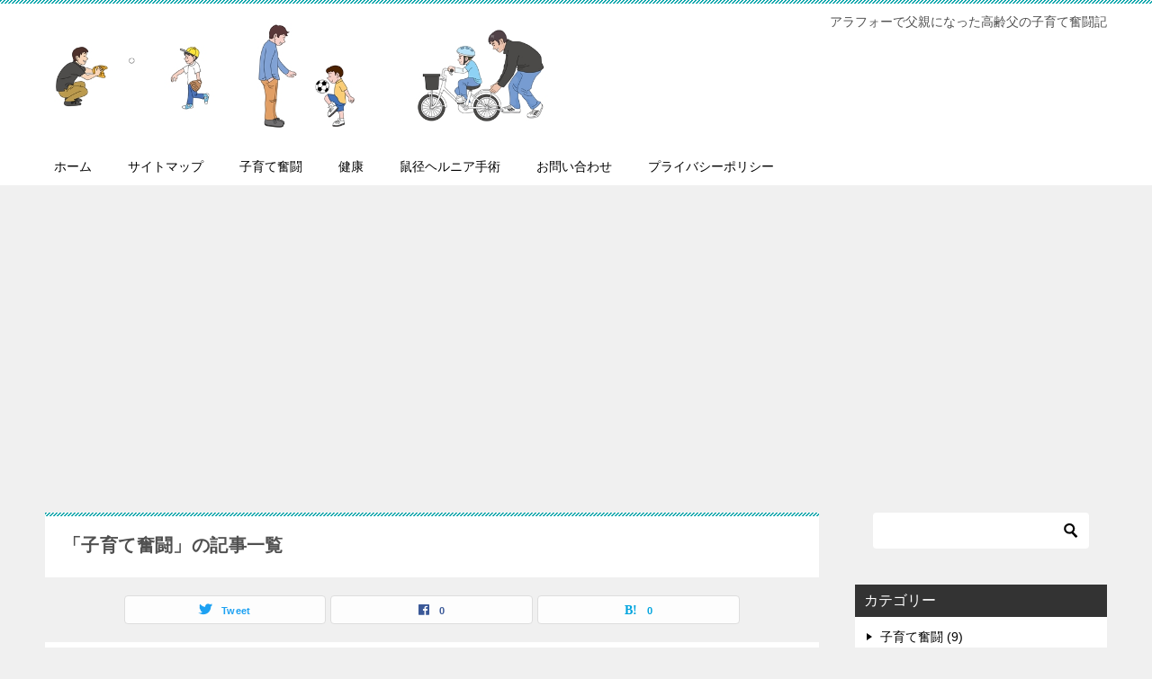

--- FILE ---
content_type: text/html; charset=UTF-8
request_url: https://www.cambridgechic.com/category/raising-children/
body_size: 12569
content:
<!doctype html>
<html lang="ja" class="col2">
<head>
	<meta charset="UTF-8">
	<meta name="viewport" content="width=device-width, initial-scale=1">
	<link rel="profile" href="http://gmpg.org/xfn/11">

	<title>「子育て奮闘」の記事一覧 ｜ 高齢父の子供は幸せになれるだろうか</title>
<meta name='robots' content='max-image-preview:large' />
	<style>img:is([sizes="auto" i], [sizes^="auto," i]) { contain-intrinsic-size: 3000px 1500px }</style>
		<script>
		var shf = 1;
		var lso = 1;
		var ajaxurl = 'https://www.cambridgechic.com/wp-admin/admin-ajax.php';
		var sns_cnt = true;
			</script>
	<link rel="alternate" type="application/rss+xml" title="高齢父の子供は幸せになれるだろうか &raquo; フィード" href="https://www.cambridgechic.com/feed/" />
<link rel="alternate" type="application/rss+xml" title="高齢父の子供は幸せになれるだろうか &raquo; コメントフィード" href="https://www.cambridgechic.com/comments/feed/" />
<link rel="alternate" type="application/rss+xml" title="高齢父の子供は幸せになれるだろうか &raquo; 子育て奮闘 カテゴリーのフィード" href="https://www.cambridgechic.com/category/raising-children/feed/" />
<script type="text/javascript">
/* <![CDATA[ */
window._wpemojiSettings = {"baseUrl":"https:\/\/s.w.org\/images\/core\/emoji\/15.0.3\/72x72\/","ext":".png","svgUrl":"https:\/\/s.w.org\/images\/core\/emoji\/15.0.3\/svg\/","svgExt":".svg","source":{"concatemoji":"https:\/\/www.cambridgechic.com\/wp-includes\/js\/wp-emoji-release.min.js?ver=6.7.4"}};
/*! This file is auto-generated */
!function(i,n){var o,s,e;function c(e){try{var t={supportTests:e,timestamp:(new Date).valueOf()};sessionStorage.setItem(o,JSON.stringify(t))}catch(e){}}function p(e,t,n){e.clearRect(0,0,e.canvas.width,e.canvas.height),e.fillText(t,0,0);var t=new Uint32Array(e.getImageData(0,0,e.canvas.width,e.canvas.height).data),r=(e.clearRect(0,0,e.canvas.width,e.canvas.height),e.fillText(n,0,0),new Uint32Array(e.getImageData(0,0,e.canvas.width,e.canvas.height).data));return t.every(function(e,t){return e===r[t]})}function u(e,t,n){switch(t){case"flag":return n(e,"\ud83c\udff3\ufe0f\u200d\u26a7\ufe0f","\ud83c\udff3\ufe0f\u200b\u26a7\ufe0f")?!1:!n(e,"\ud83c\uddfa\ud83c\uddf3","\ud83c\uddfa\u200b\ud83c\uddf3")&&!n(e,"\ud83c\udff4\udb40\udc67\udb40\udc62\udb40\udc65\udb40\udc6e\udb40\udc67\udb40\udc7f","\ud83c\udff4\u200b\udb40\udc67\u200b\udb40\udc62\u200b\udb40\udc65\u200b\udb40\udc6e\u200b\udb40\udc67\u200b\udb40\udc7f");case"emoji":return!n(e,"\ud83d\udc26\u200d\u2b1b","\ud83d\udc26\u200b\u2b1b")}return!1}function f(e,t,n){var r="undefined"!=typeof WorkerGlobalScope&&self instanceof WorkerGlobalScope?new OffscreenCanvas(300,150):i.createElement("canvas"),a=r.getContext("2d",{willReadFrequently:!0}),o=(a.textBaseline="top",a.font="600 32px Arial",{});return e.forEach(function(e){o[e]=t(a,e,n)}),o}function t(e){var t=i.createElement("script");t.src=e,t.defer=!0,i.head.appendChild(t)}"undefined"!=typeof Promise&&(o="wpEmojiSettingsSupports",s=["flag","emoji"],n.supports={everything:!0,everythingExceptFlag:!0},e=new Promise(function(e){i.addEventListener("DOMContentLoaded",e,{once:!0})}),new Promise(function(t){var n=function(){try{var e=JSON.parse(sessionStorage.getItem(o));if("object"==typeof e&&"number"==typeof e.timestamp&&(new Date).valueOf()<e.timestamp+604800&&"object"==typeof e.supportTests)return e.supportTests}catch(e){}return null}();if(!n){if("undefined"!=typeof Worker&&"undefined"!=typeof OffscreenCanvas&&"undefined"!=typeof URL&&URL.createObjectURL&&"undefined"!=typeof Blob)try{var e="postMessage("+f.toString()+"("+[JSON.stringify(s),u.toString(),p.toString()].join(",")+"));",r=new Blob([e],{type:"text/javascript"}),a=new Worker(URL.createObjectURL(r),{name:"wpTestEmojiSupports"});return void(a.onmessage=function(e){c(n=e.data),a.terminate(),t(n)})}catch(e){}c(n=f(s,u,p))}t(n)}).then(function(e){for(var t in e)n.supports[t]=e[t],n.supports.everything=n.supports.everything&&n.supports[t],"flag"!==t&&(n.supports.everythingExceptFlag=n.supports.everythingExceptFlag&&n.supports[t]);n.supports.everythingExceptFlag=n.supports.everythingExceptFlag&&!n.supports.flag,n.DOMReady=!1,n.readyCallback=function(){n.DOMReady=!0}}).then(function(){return e}).then(function(){var e;n.supports.everything||(n.readyCallback(),(e=n.source||{}).concatemoji?t(e.concatemoji):e.wpemoji&&e.twemoji&&(t(e.twemoji),t(e.wpemoji)))}))}((window,document),window._wpemojiSettings);
/* ]]> */
</script>
<style id='wp-emoji-styles-inline-css' type='text/css'>

	img.wp-smiley, img.emoji {
		display: inline !important;
		border: none !important;
		box-shadow: none !important;
		height: 1em !important;
		width: 1em !important;
		margin: 0 0.07em !important;
		vertical-align: -0.1em !important;
		background: none !important;
		padding: 0 !important;
	}
</style>
<link rel='stylesheet' id='wp-block-library-css' href='https://www.cambridgechic.com/wp-includes/css/dist/block-library/style.min.css?ver=6.7.4' type='text/css' media='all' />
<style id='classic-theme-styles-inline-css' type='text/css'>
/*! This file is auto-generated */
.wp-block-button__link{color:#fff;background-color:#32373c;border-radius:9999px;box-shadow:none;text-decoration:none;padding:calc(.667em + 2px) calc(1.333em + 2px);font-size:1.125em}.wp-block-file__button{background:#32373c;color:#fff;text-decoration:none}
</style>
<style id='global-styles-inline-css' type='text/css'>
:root{--wp--preset--aspect-ratio--square: 1;--wp--preset--aspect-ratio--4-3: 4/3;--wp--preset--aspect-ratio--3-4: 3/4;--wp--preset--aspect-ratio--3-2: 3/2;--wp--preset--aspect-ratio--2-3: 2/3;--wp--preset--aspect-ratio--16-9: 16/9;--wp--preset--aspect-ratio--9-16: 9/16;--wp--preset--color--black: #000000;--wp--preset--color--cyan-bluish-gray: #abb8c3;--wp--preset--color--white: #ffffff;--wp--preset--color--pale-pink: #f78da7;--wp--preset--color--vivid-red: #cf2e2e;--wp--preset--color--luminous-vivid-orange: #ff6900;--wp--preset--color--luminous-vivid-amber: #fcb900;--wp--preset--color--light-green-cyan: #7bdcb5;--wp--preset--color--vivid-green-cyan: #00d084;--wp--preset--color--pale-cyan-blue: #8ed1fc;--wp--preset--color--vivid-cyan-blue: #0693e3;--wp--preset--color--vivid-purple: #9b51e0;--wp--preset--gradient--vivid-cyan-blue-to-vivid-purple: linear-gradient(135deg,rgba(6,147,227,1) 0%,rgb(155,81,224) 100%);--wp--preset--gradient--light-green-cyan-to-vivid-green-cyan: linear-gradient(135deg,rgb(122,220,180) 0%,rgb(0,208,130) 100%);--wp--preset--gradient--luminous-vivid-amber-to-luminous-vivid-orange: linear-gradient(135deg,rgba(252,185,0,1) 0%,rgba(255,105,0,1) 100%);--wp--preset--gradient--luminous-vivid-orange-to-vivid-red: linear-gradient(135deg,rgba(255,105,0,1) 0%,rgb(207,46,46) 100%);--wp--preset--gradient--very-light-gray-to-cyan-bluish-gray: linear-gradient(135deg,rgb(238,238,238) 0%,rgb(169,184,195) 100%);--wp--preset--gradient--cool-to-warm-spectrum: linear-gradient(135deg,rgb(74,234,220) 0%,rgb(151,120,209) 20%,rgb(207,42,186) 40%,rgb(238,44,130) 60%,rgb(251,105,98) 80%,rgb(254,248,76) 100%);--wp--preset--gradient--blush-light-purple: linear-gradient(135deg,rgb(255,206,236) 0%,rgb(152,150,240) 100%);--wp--preset--gradient--blush-bordeaux: linear-gradient(135deg,rgb(254,205,165) 0%,rgb(254,45,45) 50%,rgb(107,0,62) 100%);--wp--preset--gradient--luminous-dusk: linear-gradient(135deg,rgb(255,203,112) 0%,rgb(199,81,192) 50%,rgb(65,88,208) 100%);--wp--preset--gradient--pale-ocean: linear-gradient(135deg,rgb(255,245,203) 0%,rgb(182,227,212) 50%,rgb(51,167,181) 100%);--wp--preset--gradient--electric-grass: linear-gradient(135deg,rgb(202,248,128) 0%,rgb(113,206,126) 100%);--wp--preset--gradient--midnight: linear-gradient(135deg,rgb(2,3,129) 0%,rgb(40,116,252) 100%);--wp--preset--font-size--small: 13px;--wp--preset--font-size--medium: 20px;--wp--preset--font-size--large: 36px;--wp--preset--font-size--x-large: 42px;--wp--preset--spacing--20: 0.44rem;--wp--preset--spacing--30: 0.67rem;--wp--preset--spacing--40: 1rem;--wp--preset--spacing--50: 1.5rem;--wp--preset--spacing--60: 2.25rem;--wp--preset--spacing--70: 3.38rem;--wp--preset--spacing--80: 5.06rem;--wp--preset--shadow--natural: 6px 6px 9px rgba(0, 0, 0, 0.2);--wp--preset--shadow--deep: 12px 12px 50px rgba(0, 0, 0, 0.4);--wp--preset--shadow--sharp: 6px 6px 0px rgba(0, 0, 0, 0.2);--wp--preset--shadow--outlined: 6px 6px 0px -3px rgba(255, 255, 255, 1), 6px 6px rgba(0, 0, 0, 1);--wp--preset--shadow--crisp: 6px 6px 0px rgba(0, 0, 0, 1);}:where(.is-layout-flex){gap: 0.5em;}:where(.is-layout-grid){gap: 0.5em;}body .is-layout-flex{display: flex;}.is-layout-flex{flex-wrap: wrap;align-items: center;}.is-layout-flex > :is(*, div){margin: 0;}body .is-layout-grid{display: grid;}.is-layout-grid > :is(*, div){margin: 0;}:where(.wp-block-columns.is-layout-flex){gap: 2em;}:where(.wp-block-columns.is-layout-grid){gap: 2em;}:where(.wp-block-post-template.is-layout-flex){gap: 1.25em;}:where(.wp-block-post-template.is-layout-grid){gap: 1.25em;}.has-black-color{color: var(--wp--preset--color--black) !important;}.has-cyan-bluish-gray-color{color: var(--wp--preset--color--cyan-bluish-gray) !important;}.has-white-color{color: var(--wp--preset--color--white) !important;}.has-pale-pink-color{color: var(--wp--preset--color--pale-pink) !important;}.has-vivid-red-color{color: var(--wp--preset--color--vivid-red) !important;}.has-luminous-vivid-orange-color{color: var(--wp--preset--color--luminous-vivid-orange) !important;}.has-luminous-vivid-amber-color{color: var(--wp--preset--color--luminous-vivid-amber) !important;}.has-light-green-cyan-color{color: var(--wp--preset--color--light-green-cyan) !important;}.has-vivid-green-cyan-color{color: var(--wp--preset--color--vivid-green-cyan) !important;}.has-pale-cyan-blue-color{color: var(--wp--preset--color--pale-cyan-blue) !important;}.has-vivid-cyan-blue-color{color: var(--wp--preset--color--vivid-cyan-blue) !important;}.has-vivid-purple-color{color: var(--wp--preset--color--vivid-purple) !important;}.has-black-background-color{background-color: var(--wp--preset--color--black) !important;}.has-cyan-bluish-gray-background-color{background-color: var(--wp--preset--color--cyan-bluish-gray) !important;}.has-white-background-color{background-color: var(--wp--preset--color--white) !important;}.has-pale-pink-background-color{background-color: var(--wp--preset--color--pale-pink) !important;}.has-vivid-red-background-color{background-color: var(--wp--preset--color--vivid-red) !important;}.has-luminous-vivid-orange-background-color{background-color: var(--wp--preset--color--luminous-vivid-orange) !important;}.has-luminous-vivid-amber-background-color{background-color: var(--wp--preset--color--luminous-vivid-amber) !important;}.has-light-green-cyan-background-color{background-color: var(--wp--preset--color--light-green-cyan) !important;}.has-vivid-green-cyan-background-color{background-color: var(--wp--preset--color--vivid-green-cyan) !important;}.has-pale-cyan-blue-background-color{background-color: var(--wp--preset--color--pale-cyan-blue) !important;}.has-vivid-cyan-blue-background-color{background-color: var(--wp--preset--color--vivid-cyan-blue) !important;}.has-vivid-purple-background-color{background-color: var(--wp--preset--color--vivid-purple) !important;}.has-black-border-color{border-color: var(--wp--preset--color--black) !important;}.has-cyan-bluish-gray-border-color{border-color: var(--wp--preset--color--cyan-bluish-gray) !important;}.has-white-border-color{border-color: var(--wp--preset--color--white) !important;}.has-pale-pink-border-color{border-color: var(--wp--preset--color--pale-pink) !important;}.has-vivid-red-border-color{border-color: var(--wp--preset--color--vivid-red) !important;}.has-luminous-vivid-orange-border-color{border-color: var(--wp--preset--color--luminous-vivid-orange) !important;}.has-luminous-vivid-amber-border-color{border-color: var(--wp--preset--color--luminous-vivid-amber) !important;}.has-light-green-cyan-border-color{border-color: var(--wp--preset--color--light-green-cyan) !important;}.has-vivid-green-cyan-border-color{border-color: var(--wp--preset--color--vivid-green-cyan) !important;}.has-pale-cyan-blue-border-color{border-color: var(--wp--preset--color--pale-cyan-blue) !important;}.has-vivid-cyan-blue-border-color{border-color: var(--wp--preset--color--vivid-cyan-blue) !important;}.has-vivid-purple-border-color{border-color: var(--wp--preset--color--vivid-purple) !important;}.has-vivid-cyan-blue-to-vivid-purple-gradient-background{background: var(--wp--preset--gradient--vivid-cyan-blue-to-vivid-purple) !important;}.has-light-green-cyan-to-vivid-green-cyan-gradient-background{background: var(--wp--preset--gradient--light-green-cyan-to-vivid-green-cyan) !important;}.has-luminous-vivid-amber-to-luminous-vivid-orange-gradient-background{background: var(--wp--preset--gradient--luminous-vivid-amber-to-luminous-vivid-orange) !important;}.has-luminous-vivid-orange-to-vivid-red-gradient-background{background: var(--wp--preset--gradient--luminous-vivid-orange-to-vivid-red) !important;}.has-very-light-gray-to-cyan-bluish-gray-gradient-background{background: var(--wp--preset--gradient--very-light-gray-to-cyan-bluish-gray) !important;}.has-cool-to-warm-spectrum-gradient-background{background: var(--wp--preset--gradient--cool-to-warm-spectrum) !important;}.has-blush-light-purple-gradient-background{background: var(--wp--preset--gradient--blush-light-purple) !important;}.has-blush-bordeaux-gradient-background{background: var(--wp--preset--gradient--blush-bordeaux) !important;}.has-luminous-dusk-gradient-background{background: var(--wp--preset--gradient--luminous-dusk) !important;}.has-pale-ocean-gradient-background{background: var(--wp--preset--gradient--pale-ocean) !important;}.has-electric-grass-gradient-background{background: var(--wp--preset--gradient--electric-grass) !important;}.has-midnight-gradient-background{background: var(--wp--preset--gradient--midnight) !important;}.has-small-font-size{font-size: var(--wp--preset--font-size--small) !important;}.has-medium-font-size{font-size: var(--wp--preset--font-size--medium) !important;}.has-large-font-size{font-size: var(--wp--preset--font-size--large) !important;}.has-x-large-font-size{font-size: var(--wp--preset--font-size--x-large) !important;}
:where(.wp-block-post-template.is-layout-flex){gap: 1.25em;}:where(.wp-block-post-template.is-layout-grid){gap: 1.25em;}
:where(.wp-block-columns.is-layout-flex){gap: 2em;}:where(.wp-block-columns.is-layout-grid){gap: 2em;}
:root :where(.wp-block-pullquote){font-size: 1.5em;line-height: 1.6;}
</style>
<link rel='stylesheet' id='contact-form-7-css' href='https://www.cambridgechic.com/wp-content/plugins/contact-form-7/includes/css/styles.css?ver=6.0.3' type='text/css' media='all' />
<link rel='stylesheet' id='keni_character_css-css' href='https://www.cambridgechic.com/wp-content/plugins/keni-character-plugin/css/keni_character.css?ver=6.7.4' type='text/css' media='all' />
<link rel='stylesheet' id='toc-screen-css' href='https://www.cambridgechic.com/wp-content/plugins/table-of-contents-plus/screen.min.css?ver=2411.1' type='text/css' media='all' />
<link rel='stylesheet' id='keni-style-css' href='https://www.cambridgechic.com/wp-content/themes/keni8-child/style.css?ver=6.7.4' type='text/css' media='all' />
<link rel='stylesheet' id='keni_base-css' href='https://www.cambridgechic.com/wp-content/themes/keni80_wp_standard_all_202305301333/base.css?ver=6.7.4' type='text/css' media='all' />
<link rel='stylesheet' id='keni-advanced-css' href='https://www.cambridgechic.com/wp-content/themes/keni80_wp_standard_all_202305301333/advanced.css?ver=6.7.4' type='text/css' media='all' />
<link rel='stylesheet' id='my-keni_base-css' href='https://www.cambridgechic.com/wp-content/themes/keni8-child/base.css?ver=6.7.4' type='text/css' media='all' />
<link rel='stylesheet' id='my-keni-advanced-css' href='https://www.cambridgechic.com/wp-content/themes/keni8-child/advanced.css?ver=6.7.4' type='text/css' media='all' />
<link rel='stylesheet' id='keni_base_default-css' href='https://www.cambridgechic.com/wp-content/themes/keni80_wp_standard_all_202305301333/default-style.css?ver=6.7.4' type='text/css' media='all' />
<style id='akismet-widget-style-inline-css' type='text/css'>

			.a-stats {
				--akismet-color-mid-green: #357b49;
				--akismet-color-white: #fff;
				--akismet-color-light-grey: #f6f7f7;

				max-width: 350px;
				width: auto;
			}

			.a-stats * {
				all: unset;
				box-sizing: border-box;
			}

			.a-stats strong {
				font-weight: 600;
			}

			.a-stats a.a-stats__link,
			.a-stats a.a-stats__link:visited,
			.a-stats a.a-stats__link:active {
				background: var(--akismet-color-mid-green);
				border: none;
				box-shadow: none;
				border-radius: 8px;
				color: var(--akismet-color-white);
				cursor: pointer;
				display: block;
				font-family: -apple-system, BlinkMacSystemFont, 'Segoe UI', 'Roboto', 'Oxygen-Sans', 'Ubuntu', 'Cantarell', 'Helvetica Neue', sans-serif;
				font-weight: 500;
				padding: 12px;
				text-align: center;
				text-decoration: none;
				transition: all 0.2s ease;
			}

			/* Extra specificity to deal with TwentyTwentyOne focus style */
			.widget .a-stats a.a-stats__link:focus {
				background: var(--akismet-color-mid-green);
				color: var(--akismet-color-white);
				text-decoration: none;
			}

			.a-stats a.a-stats__link:hover {
				filter: brightness(110%);
				box-shadow: 0 4px 12px rgba(0, 0, 0, 0.06), 0 0 2px rgba(0, 0, 0, 0.16);
			}

			.a-stats .count {
				color: var(--akismet-color-white);
				display: block;
				font-size: 1.5em;
				line-height: 1.4;
				padding: 0 13px;
				white-space: nowrap;
			}
		
</style>
<link rel="canonical" href="https://www.cambridgechic.com/category/raising-children/" />
<link rel="https://api.w.org/" href="https://www.cambridgechic.com/wp-json/" /><link rel="alternate" title="JSON" type="application/json" href="https://www.cambridgechic.com/wp-json/wp/v2/categories/20" /><link rel="EditURI" type="application/rsd+xml" title="RSD" href="https://www.cambridgechic.com/xmlrpc.php?rsd" />
<meta name="description" content="高齢父の子供は幸せになれるだろうかの「子育て奮闘」の記事一覧です。アラフォーで父親になった高齢父の子育て奮闘記">
		<!--OGP-->
		<meta property="og:type" content="article" />
<meta property="og:url" content="https://www.cambridgechic.com/category/raising-children/" />
		<meta property="og:title" content="「子育て奮闘」の記事一覧"/>
		<meta property="og:description" content="高齢父の子供は幸せになれるだろうかの「子育て奮闘」の記事一覧です。アラフォーで父親になった高齢父の子育て奮闘記">
		<meta property="og:site_name" content="高齢父の子供は幸せになれるだろうか">
		<meta property="og:image" content="">
				<meta property="og:locale" content="ja_JP">
						<meta property="fb:app_id" content="372677603333217">
						<!--OGP-->
					<!-- Twitter Cards -->
								<meta name="twitter:card" content="summary"/>
					<meta name="twitter:site" content="@FGltxhDOce9sUF8"/>
					<meta name="twitter:title" content="「子育て奮闘」の記事一覧"/>
					<meta name="twitter:description" content="高齢父の子供は幸せになれるだろうかの「子育て奮闘」の記事一覧です。アラフォーで父親になった高齢父の子育て奮闘記"/>
			<!--/Twitter Cards-->
			<noscript><style>.lazyload[data-src]{display:none !important;}</style></noscript><style>.lazyload{background-image:none !important;}.lazyload:before{background-image:none !important;}</style><link rel="next" href="https://www.cambridgechic.com/category/raising-children/page/2/" />
<link rel="icon" href="https://www.cambridgechic.com/wp-content/uploads/2021/04/5f22a31d25ef5e8d7d7b7367fd60aed9-150x150.jpg" sizes="32x32" />
<link rel="icon" href="https://www.cambridgechic.com/wp-content/uploads/2021/04/5f22a31d25ef5e8d7d7b7367fd60aed9.jpg" sizes="192x192" />
<link rel="apple-touch-icon" href="https://www.cambridgechic.com/wp-content/uploads/2021/04/5f22a31d25ef5e8d7d7b7367fd60aed9.jpg" />
<meta name="msapplication-TileImage" content="https://www.cambridgechic.com/wp-content/uploads/2021/04/5f22a31d25ef5e8d7d7b7367fd60aed9.jpg" />
<!-- Global site tag (gtag.js) - Google Analytics -->
<script async data-type="lazy" data-src="https://www.googletagmanager.com/gtag/js?id=UA-150237284-1"></script>
<script>
  window.dataLayer = window.dataLayer || [];
  function gtag(){dataLayer.push(arguments);}
  gtag('js', new Date());

  gtag('config', 'UA-150237284-1');
</script>

<script data-ad-client="ca-pub-9131551914734210" async src="https://pagead2.googlesyndication.com/pagead/js/adsbygoogle.js"></script>


<link rel="stylesheet" href="https://use.fontawesome.com/releases/v5.6.3/css/all.css">


<meta name="google-site-verification" content="s8xEr7aPJbQdPQpa3vWqAECb4dNQ3838nMszm_rQcx4" />		<style type="text/css" id="wp-custom-css">
			/* アドセンス広告の余白 */
.google-auto-placed {
    margin-top: 2em!important;
    margin-bottom: 2em!important;
}		</style>
		</head>

<body class="archive category category-raising-children category-20 wp-custom-logo"><!--ページの属性-->

<div id="top" class="keni-container">

<!--▼▼ ヘッダー ▼▼-->
<div class="keni-header_wrap">
	<div class="keni-header_outer">
		
		<header class="keni-header keni-header_col1">
			<div class="keni-header_inner">

							<p class="site-title"><a href="https://www.cambridgechic.com/" rel="home"><img src="[data-uri]" alt="高齢父の子供は幸せになれるだろうか"width='980' height='245' data-src="https://www.cambridgechic.com/wp-content/uploads/2019/10/861fe998881af1ba375a264fd7069ab5.jpg" decoding="async" class="lazyload" data-eio-rwidth="980" data-eio-rheight="245"><noscript><img src="https://www.cambridgechic.com/wp-content/uploads/2019/10/861fe998881af1ba375a264fd7069ab5.jpg" alt="高齢父の子供は幸せになれるだろうか"width='980' height='245' data-eio="l"></noscript></a></p>
			
			<div class="keni-header_cont">
			<p class="site-description">アラフォーで父親になった高齢父の子育て奮闘記</p>			</div>

			</div><!--keni-header_inner-->
		</header><!--keni-header-->	</div><!--keni-header_outer-->
</div><!--keni-header_wrap-->
<!--▲▲ ヘッダー ▲▲-->

<div id="click-space"></div>

<!--▼▼ グローバルナビ ▼▼-->
<div class="keni-gnav_wrap">
	<div class="keni-gnav_outer">
		<nav class="keni-gnav">
			<div class="keni-gnav_inner">

				<ul id="menu" class="keni-gnav_cont">
				<li id="menu-item-78" class="menu-item menu-item-type-custom menu-item-object-custom menu-item-home menu-item-78"><a href="http://www.cambridgechic.com/">ホーム</a></li>
<li id="menu-item-79" class="menu-item menu-item-type-post_type menu-item-object-page menu-item-79"><a href="https://www.cambridgechic.com/sitemap/">サイトマップ</a></li>
<li id="menu-item-304" class="menu-item menu-item-type-taxonomy menu-item-object-category current-menu-item menu-item-304"><a href="https://www.cambridgechic.com/category/raising-children/" aria-current="page">子育て奮闘</a></li>
<li id="menu-item-196" class="menu-item menu-item-type-taxonomy menu-item-object-category menu-item-196"><a href="https://www.cambridgechic.com/category/health/">健康</a></li>
<li id="menu-item-444" class="menu-item menu-item-type-taxonomy menu-item-object-category menu-item-444"><a href="https://www.cambridgechic.com/category/inguinal-hernia-operation/">鼠径ヘルニア手術</a></li>
<li id="menu-item-516" class="menu-item menu-item-type-post_type menu-item-object-page menu-item-516"><a href="https://www.cambridgechic.com/inquiry/">お問い合わせ</a></li>
<li id="menu-item-533" class="menu-item menu-item-type-post_type menu-item-object-page menu-item-privacy-policy menu-item-533"><a rel="privacy-policy" href="https://www.cambridgechic.com/privacy-policy/">プライバシーポリシー</a></li>
				<li class="menu-search"><div class="search-box">
	<form role="search" method="get" id="keni_search" class="searchform" action="https://www.cambridgechic.com/">
		<input type="text" value="" name="s" aria-label="検索"><button class="btn-search"><img src="[data-uri]" width="18" height="18" alt="検索" data-src="https://www.cambridgechic.com/wp-content/themes/keni80_wp_standard_all_202305301333/images/icon/search_black.svg" decoding="async" class="lazyload" data-eio-rwidth="18" data-eio-rheight="18"><noscript><img src="https://www.cambridgechic.com/wp-content/themes/keni80_wp_standard_all_202305301333/images/icon/search_black.svg" width="18" height="18" alt="検索" data-eio="l"></noscript></button>
	</form>
</div></li>
				</ul>
			</div>
			<div class="keni-gnav_btn_wrap">
				<div class="keni-gnav_btn"><span class="keni-gnav_btn_icon-open"></span></div>
			</div>
		</nav>
	</div>
</div>



<div class="keni-main_wrap">
	<div class="keni-main_outer">
		<!--▼▼ メインコンテンツ ▼▼-->
		<main id="main" class="keni-main">
			<div class="keni-main_inner">
				<div class="archive_title_wrap">
					<h1 class="archive_title">「子育て奮闘」の記事一覧</h1>				</div>

				<aside class="free-area free-area_before-title">
									</aside><!-- #secondary -->

																<aside class="sns-btn_wrap sns-btn_wrap_s">
                    		<div class="sns-btn_tw" data-url="https://www.cambridgechic.com/category/raising-children/" data-title="%E3%80%8C%E5%AD%90%E8%82%B2%E3%81%A6%E5%A5%AE%E9%97%98%E3%80%8D%E3%81%AE%E8%A8%98%E4%BA%8B%E4%B8%80%E8%A6%A7"></div>
		<div class="sns-btn_fb" data-url="https://www.cambridgechic.com/category/raising-children/" data-title="%E3%80%8C%E5%AD%90%E8%82%B2%E3%81%A6%E5%A5%AE%E9%97%98%E3%80%8D%E3%81%AE%E8%A8%98%E4%BA%8B%E4%B8%80%E8%A6%A7"></div>
		<div class="sns-btn_hatena" data-url="https://www.cambridgechic.com/category/raising-children/" data-title="%E3%80%8C%E5%AD%90%E8%82%B2%E3%81%A6%E5%A5%AE%E9%97%98%E3%80%8D%E3%81%AE%E8%A8%98%E4%BA%8B%E4%B8%80%E8%A6%A7"></div>
						</aside>
				
										<div class="keni-section_wrap keni-section_wrap_style02"><div class="keni-section"><div class="entry-list entry-list_style01">
<article id="post-430" class="post-430 post type-post status-publish format-standard has-post-thumbnail category-family-travel entry-list_item">
	<div class="entry">
		<figure class="entry_thumb">
			<a href="https://www.cambridgechic.com/family-travel-planning-5/">
								<img width="560" height="420" src="[data-uri]" class="attachment-post-thumbnail size-post-thumbnail wp-post-image lazyload" alt="" loading="lazy" decoding="async"   data-src="https://www.cambridgechic.com/wp-content/uploads/2019/10/aa4d883413c4cdc0e984befab880ec46.jpg" data-srcset="https://www.cambridgechic.com/wp-content/uploads/2019/10/aa4d883413c4cdc0e984befab880ec46.jpg 560w, https://www.cambridgechic.com/wp-content/uploads/2019/10/aa4d883413c4cdc0e984befab880ec46-300x225.jpg 300w" data-sizes="auto" data-eio-rwidth="560" data-eio-rheight="420" /><noscript><img width="560" height="420" src="https://www.cambridgechic.com/wp-content/uploads/2019/10/aa4d883413c4cdc0e984befab880ec46.jpg" class="attachment-post-thumbnail size-post-thumbnail wp-post-image" alt="" loading="lazy" decoding="async" srcset="https://www.cambridgechic.com/wp-content/uploads/2019/10/aa4d883413c4cdc0e984befab880ec46.jpg 560w, https://www.cambridgechic.com/wp-content/uploads/2019/10/aa4d883413c4cdc0e984befab880ec46-300x225.jpg 300w" sizes="auto, (max-width: 560px) 100vw, 560px" data-eio="l" /></noscript>								</a>
		</figure>
		<div class="entry_inner">
			<h2 class="entry_title"><a href="https://www.cambridgechic.com/family-travel-planning-5/">夏休みの家族旅行はどうしようか？計画編⑤・とりあえず1泊2日でなんとかしよう！</a></h2>
			<div class="entry_status">
		<ul class="entry_category">
		<li class="entry_category_item family-travel" style="background-color: #f0efe9;"><a href="https://www.cambridgechic.com/category/raising-children/family-travel/" style="color: #0329ce;">お出かけ・旅行</a></li>	</ul>
</div>
			<div class="entry_description">
			夏休みの家族旅行の目的地は沖縄に決定。しかし、沖縄旅行のスタンダードなプランは2泊3日。1泊2日で美ら海水族館ときれいな海を満喫するのは無理があるのだろうか？ ここでポイントになるのは、きれいな海を満喫って何がいいんだろ [&hellip;]			</div>
			<div class="ently_read-more">
				<a href="https://www.cambridgechic.com/family-travel-planning-5/" class="btn dir-arw_r"><span class="icon_arrow_s_right"></span>続きを読む</a>
			</div>
		</div>
			</div>
</article>

<article id="post-406" class="post-406 post type-post status-publish format-standard has-post-thumbnail category-family-travel entry-list_item">
	<div class="entry">
		<figure class="entry_thumb">
			<a href="https://www.cambridgechic.com/family-travel-planning-4/">
								<img width="560" height="315" src="[data-uri]" class="attachment-post-thumbnail size-post-thumbnail wp-post-image lazyload" alt="美ら海水族館" loading="lazy" decoding="async"   data-src="https://www.cambridgechic.com/wp-content/uploads/2019/07/d710182e11397e360b6c1e0d4b89971c.png" data-srcset="https://www.cambridgechic.com/wp-content/uploads/2019/07/d710182e11397e360b6c1e0d4b89971c.png 560w, https://www.cambridgechic.com/wp-content/uploads/2019/07/d710182e11397e360b6c1e0d4b89971c-300x169.png 300w" data-sizes="auto" data-eio-rwidth="560" data-eio-rheight="315" /><noscript><img width="560" height="315" src="https://www.cambridgechic.com/wp-content/uploads/2019/07/d710182e11397e360b6c1e0d4b89971c.png" class="attachment-post-thumbnail size-post-thumbnail wp-post-image" alt="美ら海水族館" loading="lazy" decoding="async" srcset="https://www.cambridgechic.com/wp-content/uploads/2019/07/d710182e11397e360b6c1e0d4b89971c.png 560w, https://www.cambridgechic.com/wp-content/uploads/2019/07/d710182e11397e360b6c1e0d4b89971c-300x169.png 300w" sizes="auto, (max-width: 560px) 100vw, 560px" data-eio="l" /></noscript>								</a>
		</figure>
		<div class="entry_inner">
			<h2 class="entry_title"><a href="https://www.cambridgechic.com/family-travel-planning-4/">夏休みの家族旅行はどうしようか？計画編④・とりあえず飛行機に乗る！</a></h2>
			<div class="entry_status">
		<ul class="entry_category">
		<li class="entry_category_item family-travel" style="background-color: #f0efe9;"><a href="https://www.cambridgechic.com/category/raising-children/family-travel/" style="color: #0329ce;">お出かけ・旅行</a></li>	</ul>
</div>
			<div class="entry_description">
			悩みに悩んだ夏休みの家族旅行計画。今回は初めての飛行機で沖縄旅行に決定しました。 沖縄は、ママは昔にお友達といったことがありましたが、パパは行ったことがありません。元々、パパは飛行機が苦手。 それでは具体的な行動プランを [&hellip;]			</div>
			<div class="ently_read-more">
				<a href="https://www.cambridgechic.com/family-travel-planning-4/" class="btn dir-arw_r"><span class="icon_arrow_s_right"></span>続きを読む</a>
			</div>
		</div>
			</div>
</article>

<article id="post-401" class="post-401 post type-post status-publish format-standard has-post-thumbnail category-family-travel entry-list_item">
	<div class="entry">
		<figure class="entry_thumb">
			<a href="https://www.cambridgechic.com/family-travel-planning-3/">
								<img width="560" height="420" src="[data-uri]" class="attachment-post-thumbnail size-post-thumbnail wp-post-image lazyload" alt="飛行機" loading="lazy" decoding="async"   data-src="https://www.cambridgechic.com/wp-content/uploads/2019/06/4b48ac30a4ec2fd92786f07aac2d64a1.jpg" data-srcset="https://www.cambridgechic.com/wp-content/uploads/2019/06/4b48ac30a4ec2fd92786f07aac2d64a1.jpg 560w, https://www.cambridgechic.com/wp-content/uploads/2019/06/4b48ac30a4ec2fd92786f07aac2d64a1-300x225.jpg 300w" data-sizes="auto" data-eio-rwidth="560" data-eio-rheight="420" /><noscript><img width="560" height="420" src="https://www.cambridgechic.com/wp-content/uploads/2019/06/4b48ac30a4ec2fd92786f07aac2d64a1.jpg" class="attachment-post-thumbnail size-post-thumbnail wp-post-image" alt="飛行機" loading="lazy" decoding="async" srcset="https://www.cambridgechic.com/wp-content/uploads/2019/06/4b48ac30a4ec2fd92786f07aac2d64a1.jpg 560w, https://www.cambridgechic.com/wp-content/uploads/2019/06/4b48ac30a4ec2fd92786f07aac2d64a1-300x225.jpg 300w" sizes="auto, (max-width: 560px) 100vw, 560px" data-eio="l" /></noscript>								</a>
		</figure>
		<div class="entry_inner">
			<h2 class="entry_title"><a href="https://www.cambridgechic.com/family-travel-planning-3/">夏休みの家族旅行はどうしようか？計画編③・新しい体験となるとどんな移動手段がいいだろう？</a></h2>
			<div class="entry_status">
		<ul class="entry_category">
		<li class="entry_category_item family-travel" style="background-color: #f0efe9;"><a href="https://www.cambridgechic.com/category/raising-children/family-travel/" style="color: #0329ce;">お出かけ・旅行</a></li>	</ul>
</div>
			<div class="entry_description">
			夏休みの家族旅行計画、子供が喜びそうな場所を考えてみても、なかなか目ぼしいものが見つからない。そうすると目的地よりも移動手段で考えてみてはどうだろうか。 子供が小さいうち、未就学くらいだと何かと大変だし、子供自身も後で記 [&hellip;]			</div>
			<div class="ently_read-more">
				<a href="https://www.cambridgechic.com/family-travel-planning-3/" class="btn dir-arw_r"><span class="icon_arrow_s_right"></span>続きを読む</a>
			</div>
		</div>
			</div>
</article>

<article id="post-382" class="post-382 post type-post status-publish format-standard has-post-thumbnail category-family-travel entry-list_item">
	<div class="entry">
		<figure class="entry_thumb">
			<a href="https://www.cambridgechic.com/family-travel-planning-2/">
								<img width="560" height="420" src="[data-uri]" class="attachment-post-thumbnail size-post-thumbnail wp-post-image lazyload" alt="ツインリンクもてぎ" loading="lazy" decoding="async"   data-src="https://www.cambridgechic.com/wp-content/uploads/2019/06/c5d60c867b8e6d844af7ca3bcd59d391.jpg" data-srcset="https://www.cambridgechic.com/wp-content/uploads/2019/06/c5d60c867b8e6d844af7ca3bcd59d391.jpg 560w, https://www.cambridgechic.com/wp-content/uploads/2019/06/c5d60c867b8e6d844af7ca3bcd59d391-300x225.jpg 300w" data-sizes="auto" data-eio-rwidth="560" data-eio-rheight="420" /><noscript><img width="560" height="420" src="https://www.cambridgechic.com/wp-content/uploads/2019/06/c5d60c867b8e6d844af7ca3bcd59d391.jpg" class="attachment-post-thumbnail size-post-thumbnail wp-post-image" alt="ツインリンクもてぎ" loading="lazy" decoding="async" srcset="https://www.cambridgechic.com/wp-content/uploads/2019/06/c5d60c867b8e6d844af7ca3bcd59d391.jpg 560w, https://www.cambridgechic.com/wp-content/uploads/2019/06/c5d60c867b8e6d844af7ca3bcd59d391-300x225.jpg 300w" sizes="auto, (max-width: 560px) 100vw, 560px" data-eio="l" /></noscript>								</a>
		</figure>
		<div class="entry_inner">
			<h2 class="entry_title"><a href="https://www.cambridgechic.com/family-travel-planning-2/">夏休みの家族旅行はどうしようか？計画編②・うちの子は車好きだけど…</a></h2>
			<div class="entry_status">
		<ul class="entry_category">
		<li class="entry_category_item family-travel" style="background-color: #f0efe9;"><a href="https://www.cambridgechic.com/category/raising-children/family-travel/" style="color: #0329ce;">お出かけ・旅行</a></li>	</ul>
</div>
			<div class="entry_description">
			&nbsp; ゴーカートに乗ってみたい！って言われても…ライセンスとかいるのかな？ ゴーカートに乗ってみたい！って言われても…ライセンスとかいるのかな？ の記事でも書きましたが、うちの子は車好きです。ちょっと近所に買い物 [&hellip;]			</div>
			<div class="ently_read-more">
				<a href="https://www.cambridgechic.com/family-travel-planning-2/" class="btn dir-arw_r"><span class="icon_arrow_s_right"></span>続きを読む</a>
			</div>
		</div>
			</div>
</article>

<article id="post-374" class="post-374 post type-post status-publish format-standard has-post-thumbnail category-family-travel entry-list_item">
	<div class="entry">
		<figure class="entry_thumb">
			<a href="https://www.cambridgechic.com/family-travel-planning-1/">
								<img width="560" height="420" src="[data-uri]" class="attachment-post-thumbnail size-post-thumbnail wp-post-image lazyload" alt="アドベンチャーワールド_ペンギン" loading="lazy" decoding="async"   data-src="https://www.cambridgechic.com/wp-content/uploads/2019/06/a99d74c9bac41aa116019335a6930881.jpg" data-srcset="https://www.cambridgechic.com/wp-content/uploads/2019/06/a99d74c9bac41aa116019335a6930881.jpg 560w, https://www.cambridgechic.com/wp-content/uploads/2019/06/a99d74c9bac41aa116019335a6930881-300x225.jpg 300w" data-sizes="auto" data-eio-rwidth="560" data-eio-rheight="420" /><noscript><img width="560" height="420" src="https://www.cambridgechic.com/wp-content/uploads/2019/06/a99d74c9bac41aa116019335a6930881.jpg" class="attachment-post-thumbnail size-post-thumbnail wp-post-image" alt="アドベンチャーワールド_ペンギン" loading="lazy" decoding="async" srcset="https://www.cambridgechic.com/wp-content/uploads/2019/06/a99d74c9bac41aa116019335a6930881.jpg 560w, https://www.cambridgechic.com/wp-content/uploads/2019/06/a99d74c9bac41aa116019335a6930881-300x225.jpg 300w" sizes="auto, (max-width: 560px) 100vw, 560px" data-eio="l" /></noscript>								</a>
		</figure>
		<div class="entry_inner">
			<h2 class="entry_title"><a href="https://www.cambridgechic.com/family-travel-planning-1/">夏休みの家族旅行はどうしようか？計画編①・子供のことを考えると難しい</a></h2>
			<div class="entry_status">
		<ul class="entry_category">
		<li class="entry_category_item family-travel" style="background-color: #f0efe9;"><a href="https://www.cambridgechic.com/category/raising-children/family-travel/" style="color: #0329ce;">お出かけ・旅行</a></li>	</ul>
</div>
			<div class="entry_description">
			毎年頭を悩ます家族旅行。夏休みは期間が長いし、2学期に学校に行くと、誰々はどこに行ったんだって～。という話題が必ず出ます。親としては、とりあえずイベントを考えなければなりません。 今年はどうしたものか～。予約も当然前倒し [&hellip;]			</div>
			<div class="ently_read-more">
				<a href="https://www.cambridgechic.com/family-travel-planning-1/" class="btn dir-arw_r"><span class="icon_arrow_s_right"></span>続きを読む</a>
			</div>
		</div>
			</div>
</article>
</div></div></div><nav class="page-nav"><ol><li class="current">1</li><li><a href="https://www.cambridgechic.com/category/raising-children/page/2/">2</a></li><li class="page-nav_next"><a href="https://www.cambridgechic.com/category/raising-children/page/2/">次へ</a></li></ol></nav>
			<aside class="free-area free-area_after-cont">
							</aside><!-- #secondary -->
		</div><!--keni-main_inner-->
	</main><!--keni-main-->


<aside id="secondary" class="keni-sub">
	<div id="search-2" class="keni-section_wrap widget widget_search"><section class="keni-section"><div class="search-box">
	<form role="search" method="get" id="keni_search" class="searchform" action="https://www.cambridgechic.com/">
		<input type="text" value="" name="s" aria-label="検索"><button class="btn-search"><img src="[data-uri]" width="18" height="18" alt="検索" data-src="https://www.cambridgechic.com/wp-content/themes/keni80_wp_standard_all_202305301333/images/icon/search_black.svg" decoding="async" class="lazyload" data-eio-rwidth="18" data-eio-rheight="18"><noscript><img src="https://www.cambridgechic.com/wp-content/themes/keni80_wp_standard_all_202305301333/images/icon/search_black.svg" width="18" height="18" alt="検索" data-eio="l"></noscript></button>
	</form>
</div></section></div><div id="categories-2" class="keni-section_wrap widget widget_categories"><section class="keni-section"><h3 class="sub-section_title">カテゴリー</h3>
			<ul>
					<li class="cat-item cat-item-20 current-cat"><a aria-current="page" href="https://www.cambridgechic.com/category/raising-children/">子育て奮闘 (9)</a>
<ul class='children'>
	<li class="cat-item cat-item-21"><a href="https://www.cambridgechic.com/category/raising-children/video-games/">テレビゲーム (2)</a>
</li>
	<li class="cat-item cat-item-23"><a href="https://www.cambridgechic.com/category/raising-children/family-travel/">お出かけ・旅行 (5)</a>
</li>
</ul>
</li>
	<li class="cat-item cat-item-22"><a href="https://www.cambridgechic.com/category/%e9%a3%9f%e4%ba%8b/">食事 (3)</a>
</li>
	<li class="cat-item cat-item-1"><a href="https://www.cambridgechic.com/category/inguinal-hernia-operation/">鼠径ヘルニア手術 (13)</a>
<ul class='children'>
	<li class="cat-item cat-item-2"><a href="https://www.cambridgechic.com/category/inguinal-hernia-operation/after-discharge/">手術後経過・退院後 (4)</a>
</li>
	<li class="cat-item cat-item-15"><a href="https://www.cambridgechic.com/category/inguinal-hernia-operation/in-hospital/">手術後経過・入院中 (3)</a>
</li>
	<li class="cat-item cat-item-16"><a href="https://www.cambridgechic.com/category/inguinal-hernia-operation/surgery-day/">手術当日 (3)</a>
</li>
	<li class="cat-item cat-item-17"><a href="https://www.cambridgechic.com/category/inguinal-hernia-operation/before-surgery/">手術前 (3)</a>
</li>
</ul>
</li>
	<li class="cat-item cat-item-19"><a href="https://www.cambridgechic.com/category/health/">健康 (1)</a>
</li>
			</ul>

			</section></div><div id="keni_pv-3" class="keni-section_wrap widget widget_keni_pv widget_recent_entries_img03 widget_recent_entries_ranking"><section class="keni-section"><h3 class="sub-section_title">人気記事</h3>            <ol class="list_widget_recent_entries_img">
			<li style="" class="lazyload" data-back="https://www.cambridgechic.com/wp-content/uploads/2017/11/111b2d1c8d22027b71919f228e72e847.jpg">
	        <p class="widget_recent_entries_img_entry_title"><a href="https://www.cambridgechic.com/sustained-maximal-inspiration/" >手術前の検査　全身麻酔にはトライボール？</a></p>
	        </li>
	<li style="" class="lazyload" data-back="https://www.cambridgechic.com/wp-content/uploads/2017/11/7a9137d70e799c5585dc961943a3f38e.jpg">
	        <p class="widget_recent_entries_img_entry_title"><a href="https://www.cambridgechic.com/laparoscopic/" >手術当日　EP3　腹腔鏡下にすればよかったな～</a></p>
	        </li>
	<li style="" class="lazyload" data-back="https://www.cambridgechic.com/wp-content/uploads/2017/11/b5d2826d89581647cd2a2af5df02bc96.jpg">
	        <p class="widget_recent_entries_img_entry_title"><a href="https://www.cambridgechic.com/swollen-lymph-nodes/" >左足付け根に違和感！リンパ節の腫れ？</a></p>
	        </li>
	<li style="" class="lazyload" data-back="https://www.cambridgechic.com/wp-content/uploads/2017/11/ca520ebcb9f1175f601f29edb6c22db9.jpg">
	        <p class="widget_recent_entries_img_entry_title"><a href="https://www.cambridgechic.com/mesh-technique/" >手術前日　メッシュ術法の方が無難？</a></p>
	        </li>
	<li style="" class="lazyload" data-back="https://www.cambridgechic.com/wp-content/uploads/2017/11/cf8845d91e1153934eb6cc19bb25a722.jpg">
	        <p class="widget_recent_entries_img_entry_title"><a href="https://www.cambridgechic.com/severe-pain/" >手術当日　EP2　激痛なんて聞いてないよ！</a></p>
	        </li>
	                </ol>
				</section></div></aside><!-- #secondary -->

	<!--▲▲ メインコンテンツ ▲▲-->


	</div><!--keni-main_outer-->
</div><!--keni-main_wrap-->

<!--▼▼ パン屑リスト ▼▼-->
<div class="keni-breadcrumb-list_wrap">
	<div class="keni-breadcrumb-list_outer">
		<nav class="keni-breadcrumb-list">
			<ol class="keni-breadcrumb-list_inner" itemscope itemtype="http://schema.org/BreadcrumbList">
				<li itemprop="itemListElement" itemscope itemtype="http://schema.org/ListItem">
					<a itemprop="item" href="https://www.cambridgechic.com"><span itemprop="name">高齢父の子供は幸せになれるだろうか</span> TOP</a>
					<meta itemprop="position" content="1" />
				</li>
				<li>子育て奮闘</li>
			</ol>
		</nav>
	</div><!--keni-breadcrumb-list_outer-->
</div><!--keni-breadcrumb-list_wrap-->
<!--▲▲ パン屑リスト ▲▲-->


<!--▼▼ footer ▼▼-->
<div class="keni-footer_wrap">
	<div class="keni-footer_outer">
		<footer class="keni-footer">

			<div class="keni-footer_inner">
				<div class="keni-footer-cont_wrap">
															
				</div><!--keni-section_wrap-->
			</div><!--keni-footer_inner-->
		</footer><!--keni-footer-->
        <div class="footer-menu">
			        </div>
		<div class="keni-copyright_wrap">
			<div class="keni-copyright">

				<small>&copy; 2017 高齢父の子供は幸せになれるだろうか</small>

			</div><!--keni-copyright_wrap-->
		</div><!--keni-copyright_wrap-->
	</div><!--keni-footer_outer-->
</div><!--keni-footer_wrap-->
<!--▲▲ footer ▲▲-->

<div class="keni-footer-panel_wrap">
<div class="keni-footer-panel_outer">
<aside class="keni-footer-panel">
<ul class="utility-menu">
 	<li class="btn_share utility-menu_item"><span class="icon_share"></span>シェア</li>
 	<li class="utility-menu_item"><a href="#top"><span class="icon_arrow_s_up"></span>TOPへ</a></li>
</ul>
<div class="keni-footer-panel_sns">
<div class="sns-btn_wrap sns-btn_wrap_s">
<div class="sns-btn_tw"></div>
<div class="sns-btn_fb"></div>
<div class="sns-btn_hatena"></div>
</div>
</div>
</aside>
</div><!--keni-footer-panel_outer-->
</div><!--keni-footer-panel_wrap-->
</div><!--keni-container-->

<!--▼ページトップ-->
<p class="page-top"><a href="#top"></a></p>
<!--▲ページトップ-->

<script type="text/javascript" id="eio-lazy-load-js-before">
/* <![CDATA[ */
var eio_lazy_vars = {"exactdn_domain":"","skip_autoscale":0,"threshold":0,"use_dpr":1};
/* ]]> */
</script>
<script type="text/javascript" src="https://www.cambridgechic.com/wp-content/plugins/ewww-image-optimizer/includes/lazysizes.min.js?ver=800" id="eio-lazy-load-js" async="async" data-wp-strategy="async"></script>
<script type="text/javascript" src="https://www.cambridgechic.com/wp-includes/js/dist/hooks.min.js?ver=4d63a3d491d11ffd8ac6" id="wp-hooks-js"></script>
<script type="text/javascript" src="https://www.cambridgechic.com/wp-includes/js/dist/i18n.min.js?ver=5e580eb46a90c2b997e6" id="wp-i18n-js"></script>
<script type="text/javascript" id="wp-i18n-js-after">
/* <![CDATA[ */
wp.i18n.setLocaleData( { 'text direction\u0004ltr': [ 'ltr' ] } );
/* ]]> */
</script>
<script type="text/javascript" src="https://www.cambridgechic.com/wp-content/plugins/contact-form-7/includes/swv/js/index.js?ver=6.0.3" id="swv-js"></script>
<script type="text/javascript" id="contact-form-7-js-translations">
/* <![CDATA[ */
( function( domain, translations ) {
	var localeData = translations.locale_data[ domain ] || translations.locale_data.messages;
	localeData[""].domain = domain;
	wp.i18n.setLocaleData( localeData, domain );
} )( "contact-form-7", {"translation-revision-date":"2025-01-14 04:07:30+0000","generator":"GlotPress\/4.0.1","domain":"messages","locale_data":{"messages":{"":{"domain":"messages","plural-forms":"nplurals=1; plural=0;","lang":"ja_JP"},"This contact form is placed in the wrong place.":["\u3053\u306e\u30b3\u30f3\u30bf\u30af\u30c8\u30d5\u30a9\u30fc\u30e0\u306f\u9593\u9055\u3063\u305f\u4f4d\u7f6e\u306b\u7f6e\u304b\u308c\u3066\u3044\u307e\u3059\u3002"],"Error:":["\u30a8\u30e9\u30fc:"]}},"comment":{"reference":"includes\/js\/index.js"}} );
/* ]]> */
</script>
<script type="text/javascript" id="contact-form-7-js-before">
/* <![CDATA[ */
var wpcf7 = {
    "api": {
        "root": "https:\/\/www.cambridgechic.com\/wp-json\/",
        "namespace": "contact-form-7\/v1"
    }
};
/* ]]> */
</script>
<script type="text/javascript" src="https://www.cambridgechic.com/wp-content/plugins/contact-form-7/includes/js/index.js?ver=6.0.3" id="contact-form-7-js"></script>
<script type="text/javascript" src="https://www.cambridgechic.com/wp-includes/js/jquery/jquery.min.js?ver=3.7.1" id="jquery-core-js"></script>
<script type="text/javascript" src="https://www.cambridgechic.com/wp-includes/js/jquery/jquery-migrate.min.js?ver=3.4.1" id="jquery-migrate-js"></script>
<script type="text/javascript" id="toc-front-js-extra">
/* <![CDATA[ */
var tocplus = {"visibility_show":"\u8868\u793a","visibility_hide":"\u975e\u8868\u793a","width":"Auto"};
/* ]]> */
</script>
<script type="text/javascript" src="https://www.cambridgechic.com/wp-content/plugins/table-of-contents-plus/front.min.js?ver=2411.1" id="toc-front-js"></script>
<script type="text/javascript" src="https://www.cambridgechic.com/wp-content/themes/keni80_wp_standard_all_202305301333/js/navigation.js?ver=20151215" id="keni-navigation-js"></script>
<script type="text/javascript" src="https://www.cambridgechic.com/wp-content/themes/keni80_wp_standard_all_202305301333/js/skip-link-focus-fix.js?ver=20151215" id="keni-skip-link-focus-fix-js"></script>
<script type="text/javascript" src="https://www.cambridgechic.com/wp-content/themes/keni80_wp_standard_all_202305301333/js/utility.js?ver=6.7.4" id="keni-utility-js"></script>
<script type="text/javascript" src="https://www.cambridgechic.com/wp-includes/js/wp-embed.min.js?ver=6.7.4" id="wp-embed-js" defer="defer" data-wp-strategy="defer"></script>
<script type="text/javascript" id="flying-scripts">const loadScriptsTimer=setTimeout(loadScripts,5*1000);const userInteractionEvents=['click', 'mousemove', 'keydown', 'touchstart', 'touchmove', 'wheel'];userInteractionEvents.forEach(function(event){window.addEventListener(event,triggerScriptLoader,{passive:!0})});function triggerScriptLoader(){loadScripts();clearTimeout(loadScriptsTimer);userInteractionEvents.forEach(function(event){window.removeEventListener(event,triggerScriptLoader,{passive:!0})})}
function loadScripts(){document.querySelectorAll("script[data-type='lazy']").forEach(function(elem){elem.setAttribute("src",elem.getAttribute("data-src"))})}</script>
    
</body>
</html>

--- FILE ---
content_type: text/html; charset=utf-8
request_url: https://www.google.com/recaptcha/api2/aframe
body_size: 266
content:
<!DOCTYPE HTML><html><head><meta http-equiv="content-type" content="text/html; charset=UTF-8"></head><body><script nonce="8DyO03RAZofd01HoXhQoQw">/** Anti-fraud and anti-abuse applications only. See google.com/recaptcha */ try{var clients={'sodar':'https://pagead2.googlesyndication.com/pagead/sodar?'};window.addEventListener("message",function(a){try{if(a.source===window.parent){var b=JSON.parse(a.data);var c=clients[b['id']];if(c){var d=document.createElement('img');d.src=c+b['params']+'&rc='+(localStorage.getItem("rc::a")?sessionStorage.getItem("rc::b"):"");window.document.body.appendChild(d);sessionStorage.setItem("rc::e",parseInt(sessionStorage.getItem("rc::e")||0)+1);localStorage.setItem("rc::h",'1768888343979');}}}catch(b){}});window.parent.postMessage("_grecaptcha_ready", "*");}catch(b){}</script></body></html>

--- FILE ---
content_type: text/css
request_url: https://www.cambridgechic.com/wp-content/themes/keni8-child/base.css?ver=6.7.4
body_size: 1639
content:
@charset "UTF-8";

/*子テーマ用「base.css」*/

.check-list li{
	margin-bottom: 3em;
}

th,
td{
	padding: 0.25em 1em;
    border-right: 1px solid #cfcfcf;
    border-bottom: 1px solid #cfcfcf;
}

td{
    text-align: center;
}

.textbox {	
	border: solid 2px #FFC0CB ;
	border-radius: 10px;
	margin:10px 10px ;
	padding:20px 15px ;
}
.bluebox {
    border-radius: 10px;
    padding: 0.5em 1em;
    margin: 2em 0;
    color: #2c2c2f;
    background: -webkit-repeating-linear-gradient(-45deg, #f0f8ff, #f0f8ff 3px,#e9f4ff 3px, #e9f4ff 7px);
    background: repeating-linear-gradient(-45deg, #f0f8ff, #f0f8ff 3px,#e9f4ff 3px, #e9f4ff 7px);/*背景色*/
}
.bluebox p {
    margin: 0; 
    padding: 0;
}

.labelbox {
    position: relative;
    margin: 2em 0;
    padding: 0.5em 1em;
    border: solid 3px #FFC0CB;
}
.labelbox .box-title {
    position: absolute;
    display: inline-block;
    top: -27px;
    left: -3px;
    padding: 0 9px;
    height: 25px;
    line-height: 25px;
    vertical-align: middle;
    font-size: 17px;
    background: #FFC0CB;
    color: #ffffff;
    font-weight: bold;
    border-radius: 5px 5px 0 0;
}
.labelbox p {
    margin: 0; 
    padding: 0;
}

.pinkbox {
    padding: 0.2em 0.5em;
    margin: 2em 0;
    color: #565656;
    background: #ffeaea;
    box-shadow: 0px 0px 0px 10px #ffeaea;
    border: dashed 2px #ffc3c3;
    border-radius: 8px;
}

.pinkbox p {
    margin: 0; 
    padding: 0;
}

.pinkmarker {
  background: linear-gradient(transparent 60%, #ffdfef 0%);
}

/* 破線 枠 */
.hasenbox {
 margin: 2em auto;
 padding: 1em;
 border: 2px dashed #ffc3c3; /*太さ・線種・色*/
 /* color: #a0a0a0;  文字色 */
 background-color: #FFF; /* 背景色 */
 border-radius: 10px; /*角の丸み*/
}

/* ふんわり　枠　ピンク　塗りつぶしあり*/
.kakomi-kage1 {
 margin: 2em auto;
 padding: 1em;
 /*width: 90%;*/
 color: #555555; /* 文字色 */
 background-color: #ffcccc; /* 背景色 */
 box-shadow: 0 0 10px 10px #ffcccc; /* 影 */
}

/* ふんわり　枠　青塗りつぶしなし */
.kakomi-kage2 {
 margin: 2em auto;
 padding: 1em;
 /*width: 90%;*/
 color: #555555; /* 文字色 */
 background-color: #fff; /* 背景色 */
 box-shadow: 0 0 5px 5px #f19ca7, 0 0 5px 3px #f19ca7 inset; /* 影 */
 border-radius: 10px; /*角の丸み*/
}

/* メモ　クリップ　ピンク　塗りつぶしあり */
.clip-box-b {
 position: relative;
 margin: 2em auto;
 padding: 15px 35px 15px 25px;
/* width: 90%;  ボックス幅 */
 background-color: #FFE4E1; /* ボックス背景色 */
 color: #666666; /* 文章色 */
 box-shadow: 4px 4px 1px #FFB6C1; /* 影の色 */
}
.clip-box-b::before {
 position: absolute;
 content: '';
 top: -15px;
 right: 10px;
 height: 55px;
 width: 15px;
 border: 3px solid #C0C0C0; /*クリップ色 */
 background-color: none;
 border-radius: 12px;
 box-shadow: 1px 1px 2px #ccc; /*クリップ影*/
 transform: rotate(10deg);
 z-index: 1;
}
.clip-box-b::after {
 position: absolute;
 content: '';
 top: 0px;
 width: 10px; 
 right: 20px;
 border: solid 5px #FFE4E1; /*背景色と同じ色に！*/
 z-index: 2;
}

/* メモ　ホチキス　赤　塗りつぶしなし */
.Hochi-box-a {
 position: relative;
 margin: 2em auto;
 padding: 20px 20px 20px 35px;
/* width: 90%;  ボックス幅 */
 background-color: #fff; /* ボックス背景色 */
 color: #555555; /* 文章色 */
 border: 1px solid #d9333f; /* 枠線 */
 box-shadow: 2px 2px 2px #ccc; /* 影の色 */
}
.Hochi-box-a::before {
 position: absolute;
 content: '';
 top: 5px;
 left: 20px;
 height: 30px;
 border: 1.5px solid #d9333f; /* ホチキス色 */
 border-radius: 12px;
 box-shadow: 1px 1px 1px #333;
 transform: rotate(45deg);
}

/* 黒板風　緑 */
.kokuban-s2 {
 position: relative;
 margin: 2em auto;
 padding: 1em;
/* width: 90%;  ボックス幅 */
 background: #006633; /* ボックス背景色 */
 color: #fff; /* 文章色 */
 border: 8px solid #b2771f; /* 枠線 */
 border-radius: 3px; /* 角の丸み */
 box-shadow: 0 0 5px #333, 0 0 5px #555 inset;
}
.kokuban-s2::before,
.kokuban-s2::after {
 position: absolute;
 content: '';
 bottom: 0;
} 
.kokuban-s2::before {
 width: 20px; 
 right: 10px;
 border: solid 3px #ffff00; /*チョーク（黄色）*/
 border-radius: 3px 2px 0 2px;
}
.kokuban-s2::after {
 width: 15px; 
 right: 45px;
 border: solid 3px #fff; /*チョーク（白） */
 border-radius: 8px 5px 2px 5px;
}

/* 黒板風　ピンク */
.kokuban-s4 {
 position: relative;
 margin: 2em auto;
 padding: 1em;
 width: 90%; /* ボックス幅 */
 background: #FF69B4; /* ボックス背景色 */
 color: #fff; /* 文章色 */
 border: 5px solid #e6b422; /* 枠線 */
 border-radius: 3px; /* 角の丸み */
 box-shadow: 0 0 5px #333, 0 0 2px #777 inset;
}
.kokuban-s4::before,
.kokuban-s4::after {
 position: absolute;
 content: '';
 bottom: 0;
 box-shadow: 0 0 3px #999;
} 
.kokuban-s4::before {
 width: 18px;
 right: 12px;
 border: solid 3px #ffff00; /*チョーク（黄色） */
 border-radius: 3px 2px 0 2px;
}
.kokuban-s4::after {
 width: 15px; 
 right: 45px;
 border: solid 3px #fff; /*チョーク（白） */
 border-radius: 8px 5px 2px 5px;
}

.afri{
	color: #4A24FF;
	font-weight: bold;
}

/* リスト形式　行間設定 */

li{
	margin-bottom: 2em;
}

